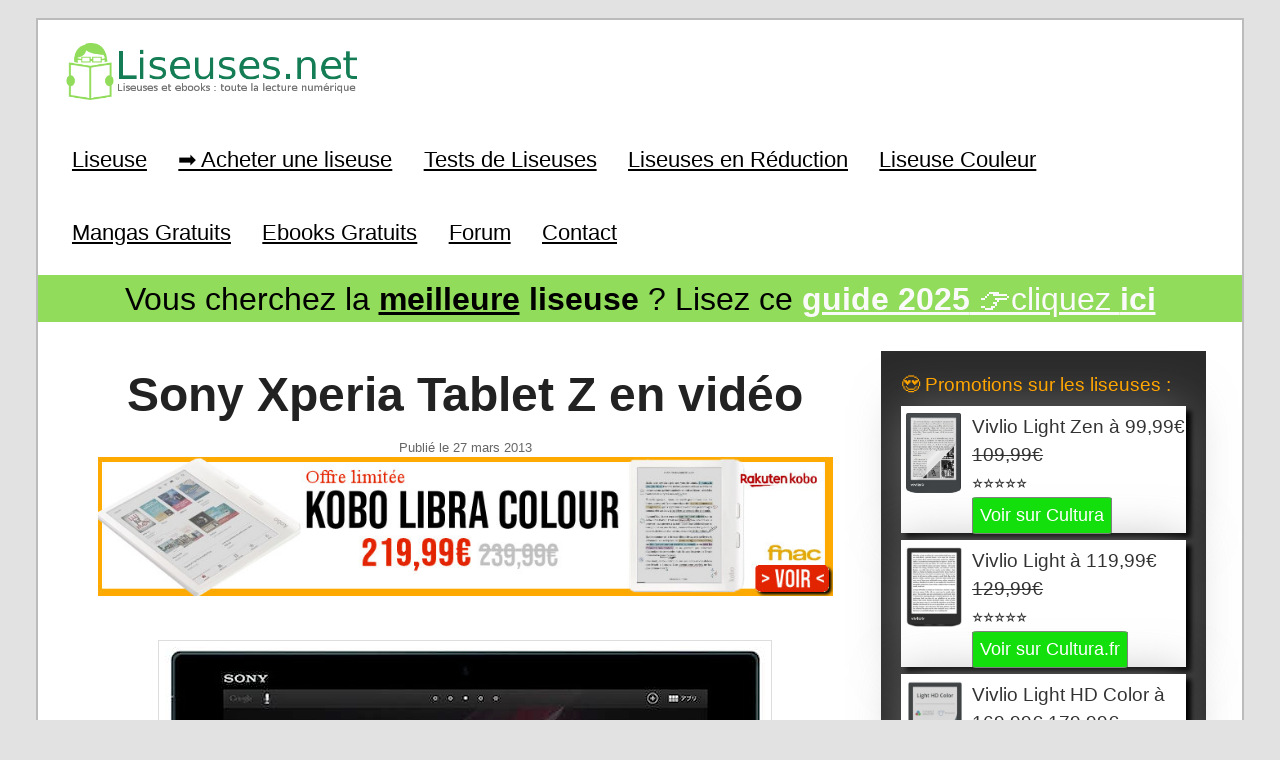

--- FILE ---
content_type: text/html; charset=UTF-8
request_url: https://www.liseuses.net/sony-xperia-tablet-z-en-video/
body_size: 19166
content:
<!DOCTYPE html>
<!--[if IE 6]>
<html id="ie6" dir="ltr" lang="fr-FR" prefix="og: https://ogp.me/ns# fb: http://ogp.me/ns/fb#">
<![endif]-->
<!--[if IE 7]>
<html id="ie7" dir="ltr" lang="fr-FR" prefix="og: https://ogp.me/ns# fb: http://ogp.me/ns/fb#">
<![endif]-->
<!--[if IE 8]>
<html id="ie8" dir="ltr" lang="fr-FR" prefix="og: https://ogp.me/ns# fb: http://ogp.me/ns/fb#">
<![endif]-->
<!--[if !(IE 6) | !(IE 7) | !(IE 8)  ]><!-->
<html dir="ltr" lang="fr-FR" prefix="og: https://ogp.me/ns# fb: http://ogp.me/ns/fb#">
<!--<![endif]-->
<head>
<meta charset="UTF-8" />
<meta name="viewport" content="width=device-width, initial-scale=1">
<meta name="verification" content="8df42fefad2f25dd0cd4abc099499f7f" />
<title>Sony Xperia Tablet Z en vidéoLiseuse Kindle, Kobo, Vivlio &amp; Pocketbook</title>

<link rel="profile" href="https://gmpg.org/xfn/11" />
<link rel="stylesheet" type="text/css" media="all" href="https://www.liseuses.net/wp-content/themes/montemplate/style.css" />
<link rel="pingback" href="https://www.liseuses.net/xmlrpc.php" />
<link rel="shortcut icon" href="https://www.liseuses.net/wp-content/themes/montemplate/images/favicon.ico" type="image/x-icon" />
<!--[if lt IE 9]>
<script src="https://www.liseuses.net/wp-content/themes/twentyeleven/js/html5.js" type="text/javascript"></script>
<![endif]-->

		<!-- All in One SEO 4.9.3 - aioseo.com -->
	<meta name="description" content="Découverte en vidéo de la nouvelle tablette étanche de Sony." />
	<meta name="robots" content="max-image-preview:large" />
	<meta name="author" content="Nicolas (actu liseuse, ebook, etc)"/>
	<link rel="canonical" href="https://www.liseuses.net/sony-xperia-tablet-z-en-video/" />
	<meta name="generator" content="All in One SEO (AIOSEO) 4.9.3" />
		<meta property="og:locale" content="fr_FR" />
		<meta property="og:site_name" content="Liseuse Kindle, Kobo, Vivlio &amp; Pocketbook | Liseuse et ebook" />
		<meta property="og:type" content="article" />
		<meta property="og:title" content="Sony Xperia Tablet Z en vidéo" />
		<meta property="og:description" content="Découverte en vidéo de la nouvelle tablette étanche de Sony." />
		<meta property="og:url" content="https://www.liseuses.net/sony-xperia-tablet-z-en-video/" />
		<meta property="article:published_time" content="2013-03-27T08:06:25+00:00" />
		<meta property="article:modified_time" content="2024-01-29T10:14:59+00:00" />
		<meta name="twitter:card" content="summary" />
		<meta name="twitter:title" content="Sony Xperia Tablet Z en vidéo" />
		<meta name="twitter:description" content="Découverte en vidéo de la nouvelle tablette étanche de Sony." />
		<script type="application/ld+json" class="aioseo-schema">
			{"@context":"https:\/\/schema.org","@graph":[{"@type":"Article","@id":"https:\/\/www.liseuses.net\/sony-xperia-tablet-z-en-video\/#article","name":"Sony Xperia Tablet Z en vid\u00e9o","headline":"Sony Xperia Tablet Z en vid\u00e9o","author":{"@id":"https:\/\/www.liseuses.net\/author\/admin\/#author"},"publisher":{"@id":"https:\/\/www.liseuses.net\/#organization"},"image":{"@type":"ImageObject","url":"https:\/\/www.liseuses.net\/wp-content\/uploads\/2013\/03\/Sony-Xperia-Tablet-Z.jpg","@id":"https:\/\/www.liseuses.net\/sony-xperia-tablet-z-en-video\/#articleImage","width":600,"height":392,"caption":"La tablette \u00e9tanche de Sony"},"datePublished":"2013-03-27T10:06:25+02:00","dateModified":"2024-01-29T12:14:59+02:00","inLanguage":"fr-FR","mainEntityOfPage":{"@id":"https:\/\/www.liseuses.net\/sony-xperia-tablet-z-en-video\/#webpage"},"isPartOf":{"@id":"https:\/\/www.liseuses.net\/sony-xperia-tablet-z-en-video\/#webpage"},"articleSection":"Liseuses et eReader, Sony, tablette, Vid\u00e9o"},{"@type":"BreadcrumbList","@id":"https:\/\/www.liseuses.net\/sony-xperia-tablet-z-en-video\/#breadcrumblist","itemListElement":[{"@type":"ListItem","@id":"https:\/\/www.liseuses.net#listItem","position":1,"name":"Accueil","item":"https:\/\/www.liseuses.net","nextItem":{"@type":"ListItem","@id":"https:\/\/www.liseuses.net\/category\/ereader\/#listItem","name":"Liseuses et eReader"}},{"@type":"ListItem","@id":"https:\/\/www.liseuses.net\/category\/ereader\/#listItem","position":2,"name":"Liseuses et eReader","item":"https:\/\/www.liseuses.net\/category\/ereader\/","nextItem":{"@type":"ListItem","@id":"https:\/\/www.liseuses.net\/sony-xperia-tablet-z-en-video\/#listItem","name":"Sony Xperia Tablet Z en vid\u00e9o"},"previousItem":{"@type":"ListItem","@id":"https:\/\/www.liseuses.net#listItem","name":"Accueil"}},{"@type":"ListItem","@id":"https:\/\/www.liseuses.net\/sony-xperia-tablet-z-en-video\/#listItem","position":3,"name":"Sony Xperia Tablet Z en vid\u00e9o","previousItem":{"@type":"ListItem","@id":"https:\/\/www.liseuses.net\/category\/ereader\/#listItem","name":"Liseuses et eReader"}}]},{"@type":"Organization","@id":"https:\/\/www.liseuses.net\/#organization","name":"Liseuse Kindle, Kobo, Vivlio & Pocketbook","description":"Liseuse et ebook","url":"https:\/\/www.liseuses.net\/"},{"@type":"Person","@id":"https:\/\/www.liseuses.net\/author\/admin\/#author","url":"https:\/\/www.liseuses.net\/author\/admin\/","name":"Nicolas (actu liseuse, ebook, etc)","image":{"@type":"ImageObject","@id":"https:\/\/www.liseuses.net\/sony-xperia-tablet-z-en-video\/#authorImage","url":"https:\/\/secure.gravatar.com\/avatar\/4c1108e0506e635d3641f75c3df03a7e36580c950808a245825eb3a427da0d16?s=96&d=mm&r=g","width":96,"height":96,"caption":"Nicolas (actu liseuse, ebook, etc)"}},{"@type":"WebPage","@id":"https:\/\/www.liseuses.net\/sony-xperia-tablet-z-en-video\/#webpage","url":"https:\/\/www.liseuses.net\/sony-xperia-tablet-z-en-video\/","name":"Sony Xperia Tablet Z en vid\u00e9o","description":"D\u00e9couverte en vid\u00e9o de la nouvelle tablette \u00e9tanche de Sony.","inLanguage":"fr-FR","isPartOf":{"@id":"https:\/\/www.liseuses.net\/#website"},"breadcrumb":{"@id":"https:\/\/www.liseuses.net\/sony-xperia-tablet-z-en-video\/#breadcrumblist"},"author":{"@id":"https:\/\/www.liseuses.net\/author\/admin\/#author"},"creator":{"@id":"https:\/\/www.liseuses.net\/author\/admin\/#author"},"datePublished":"2013-03-27T10:06:25+02:00","dateModified":"2024-01-29T12:14:59+02:00"},{"@type":"WebSite","@id":"https:\/\/www.liseuses.net\/#website","url":"https:\/\/www.liseuses.net\/","name":"Liseuse Kindle, Kobo, Bookeen & Vivlio","description":"Liseuse et ebook","inLanguage":"fr-FR","publisher":{"@id":"https:\/\/www.liseuses.net\/#organization"}}]}
		</script>
		<!-- All in One SEO -->

<link rel="alternate" type="application/rss+xml" title="Liseuse Kindle, Kobo, Vivlio &amp; Pocketbook &raquo; Flux" href="https://www.liseuses.net/feed/" />
<link rel="alternate" type="application/rss+xml" title="Liseuse Kindle, Kobo, Vivlio &amp; Pocketbook &raquo; Flux des commentaires" href="https://www.liseuses.net/comments/feed/" />
<link rel="alternate" type="application/rss+xml" title="Liseuse Kindle, Kobo, Vivlio &amp; Pocketbook &raquo; Sony Xperia Tablet Z en vidéo Flux des commentaires" href="https://www.liseuses.net/sony-xperia-tablet-z-en-video/feed/" />
<link rel="alternate" title="oEmbed (JSON)" type="application/json+oembed" href="https://www.liseuses.net/wp-json/oembed/1.0/embed?url=https%3A%2F%2Fwww.liseuses.net%2Fsony-xperia-tablet-z-en-video%2F" />
<link rel="alternate" title="oEmbed (XML)" type="text/xml+oembed" href="https://www.liseuses.net/wp-json/oembed/1.0/embed?url=https%3A%2F%2Fwww.liseuses.net%2Fsony-xperia-tablet-z-en-video%2F&#038;format=xml" />
<style id='wp-img-auto-sizes-contain-inline-css' type='text/css'>
img:is([sizes=auto i],[sizes^="auto," i]){contain-intrinsic-size:3000px 1500px}
/*# sourceURL=wp-img-auto-sizes-contain-inline-css */
</style>
<link rel='stylesheet' id='moztheme2011-css' href='https://www.liseuses.net/wp-content/plugins/twenty-eleven-theme-extensions/moztheme2011.css?ver=d2b9e3da318bc05c816a3b4ed137b13c' type='text/css' media='all' />
<style id='wp-emoji-styles-inline-css' type='text/css'>

	img.wp-smiley, img.emoji {
		display: inline !important;
		border: none !important;
		box-shadow: none !important;
		height: 1em !important;
		width: 1em !important;
		margin: 0 0.07em !important;
		vertical-align: -0.1em !important;
		background: none !important;
		padding: 0 !important;
	}
/*# sourceURL=wp-emoji-styles-inline-css */
</style>
<link rel='stylesheet' id='wp-block-library-css' href='https://www.liseuses.net/wp-includes/css/dist/block-library/style.min.css?ver=d2b9e3da318bc05c816a3b4ed137b13c' type='text/css' media='all' />
<style id='wp-block-latest-posts-inline-css' type='text/css'>
.wp-block-latest-posts{box-sizing:border-box}.wp-block-latest-posts.alignleft{margin-right:2em}.wp-block-latest-posts.alignright{margin-left:2em}.wp-block-latest-posts.wp-block-latest-posts__list{list-style:none}.wp-block-latest-posts.wp-block-latest-posts__list li{clear:both;overflow-wrap:break-word}.wp-block-latest-posts.is-grid{display:flex;flex-wrap:wrap}.wp-block-latest-posts.is-grid li{margin:0 1.25em 1.25em 0;width:100%}@media (min-width:600px){.wp-block-latest-posts.columns-2 li{width:calc(50% - .625em)}.wp-block-latest-posts.columns-2 li:nth-child(2n){margin-right:0}.wp-block-latest-posts.columns-3 li{width:calc(33.33333% - .83333em)}.wp-block-latest-posts.columns-3 li:nth-child(3n){margin-right:0}.wp-block-latest-posts.columns-4 li{width:calc(25% - .9375em)}.wp-block-latest-posts.columns-4 li:nth-child(4n){margin-right:0}.wp-block-latest-posts.columns-5 li{width:calc(20% - 1em)}.wp-block-latest-posts.columns-5 li:nth-child(5n){margin-right:0}.wp-block-latest-posts.columns-6 li{width:calc(16.66667% - 1.04167em)}.wp-block-latest-posts.columns-6 li:nth-child(6n){margin-right:0}}:root :where(.wp-block-latest-posts.is-grid){padding:0}:root :where(.wp-block-latest-posts.wp-block-latest-posts__list){padding-left:0}.wp-block-latest-posts__post-author,.wp-block-latest-posts__post-date{display:block;font-size:.8125em}.wp-block-latest-posts__post-excerpt,.wp-block-latest-posts__post-full-content{margin-bottom:1em;margin-top:.5em}.wp-block-latest-posts__featured-image a{display:inline-block}.wp-block-latest-posts__featured-image img{height:auto;max-width:100%;width:auto}.wp-block-latest-posts__featured-image.alignleft{float:left;margin-right:1em}.wp-block-latest-posts__featured-image.alignright{float:right;margin-left:1em}.wp-block-latest-posts__featured-image.aligncenter{margin-bottom:1em;text-align:center}
/*# sourceURL=https://www.liseuses.net/wp-includes/blocks/latest-posts/style.min.css */
</style>
<style id='wp-block-search-inline-css' type='text/css'>
.wp-block-search__button{margin-left:10px;word-break:normal}.wp-block-search__button.has-icon{line-height:0}.wp-block-search__button svg{height:1.25em;min-height:24px;min-width:24px;width:1.25em;fill:currentColor;vertical-align:text-bottom}:where(.wp-block-search__button){border:1px solid #ccc;padding:6px 10px}.wp-block-search__inside-wrapper{display:flex;flex:auto;flex-wrap:nowrap;max-width:100%}.wp-block-search__label{width:100%}.wp-block-search.wp-block-search__button-only .wp-block-search__button{box-sizing:border-box;display:flex;flex-shrink:0;justify-content:center;margin-left:0;max-width:100%}.wp-block-search.wp-block-search__button-only .wp-block-search__inside-wrapper{min-width:0!important;transition-property:width}.wp-block-search.wp-block-search__button-only .wp-block-search__input{flex-basis:100%;transition-duration:.3s}.wp-block-search.wp-block-search__button-only.wp-block-search__searchfield-hidden,.wp-block-search.wp-block-search__button-only.wp-block-search__searchfield-hidden .wp-block-search__inside-wrapper{overflow:hidden}.wp-block-search.wp-block-search__button-only.wp-block-search__searchfield-hidden .wp-block-search__input{border-left-width:0!important;border-right-width:0!important;flex-basis:0;flex-grow:0;margin:0;min-width:0!important;padding-left:0!important;padding-right:0!important;width:0!important}:where(.wp-block-search__input){appearance:none;border:1px solid #949494;flex-grow:1;font-family:inherit;font-size:inherit;font-style:inherit;font-weight:inherit;letter-spacing:inherit;line-height:inherit;margin-left:0;margin-right:0;min-width:3rem;padding:8px;text-decoration:unset!important;text-transform:inherit}:where(.wp-block-search__button-inside .wp-block-search__inside-wrapper){background-color:#fff;border:1px solid #949494;box-sizing:border-box;padding:4px}:where(.wp-block-search__button-inside .wp-block-search__inside-wrapper) .wp-block-search__input{border:none;border-radius:0;padding:0 4px}:where(.wp-block-search__button-inside .wp-block-search__inside-wrapper) .wp-block-search__input:focus{outline:none}:where(.wp-block-search__button-inside .wp-block-search__inside-wrapper) :where(.wp-block-search__button){padding:4px 8px}.wp-block-search.aligncenter .wp-block-search__inside-wrapper{margin:auto}.wp-block[data-align=right] .wp-block-search.wp-block-search__button-only .wp-block-search__inside-wrapper{float:right}
/*# sourceURL=https://www.liseuses.net/wp-includes/blocks/search/style.min.css */
</style>
<style id='wp-block-search-theme-inline-css' type='text/css'>
.wp-block-search .wp-block-search__label{font-weight:700}.wp-block-search__button{border:1px solid #ccc;padding:.375em .625em}
/*# sourceURL=https://www.liseuses.net/wp-includes/blocks/search/theme.min.css */
</style>
<style id='wp-block-paragraph-inline-css' type='text/css'>
.is-small-text{font-size:.875em}.is-regular-text{font-size:1em}.is-large-text{font-size:2.25em}.is-larger-text{font-size:3em}.has-drop-cap:not(:focus):first-letter{float:left;font-size:8.4em;font-style:normal;font-weight:100;line-height:.68;margin:.05em .1em 0 0;text-transform:uppercase}body.rtl .has-drop-cap:not(:focus):first-letter{float:none;margin-left:.1em}p.has-drop-cap.has-background{overflow:hidden}:root :where(p.has-background){padding:1.25em 2.375em}:where(p.has-text-color:not(.has-link-color)) a{color:inherit}p.has-text-align-left[style*="writing-mode:vertical-lr"],p.has-text-align-right[style*="writing-mode:vertical-rl"]{rotate:180deg}
/*# sourceURL=https://www.liseuses.net/wp-includes/blocks/paragraph/style.min.css */
</style>
<style id='global-styles-inline-css' type='text/css'>
:root{--wp--preset--aspect-ratio--square: 1;--wp--preset--aspect-ratio--4-3: 4/3;--wp--preset--aspect-ratio--3-4: 3/4;--wp--preset--aspect-ratio--3-2: 3/2;--wp--preset--aspect-ratio--2-3: 2/3;--wp--preset--aspect-ratio--16-9: 16/9;--wp--preset--aspect-ratio--9-16: 9/16;--wp--preset--color--black: #000;--wp--preset--color--cyan-bluish-gray: #abb8c3;--wp--preset--color--white: #fff;--wp--preset--color--pale-pink: #f78da7;--wp--preset--color--vivid-red: #cf2e2e;--wp--preset--color--luminous-vivid-orange: #ff6900;--wp--preset--color--luminous-vivid-amber: #fcb900;--wp--preset--color--light-green-cyan: #7bdcb5;--wp--preset--color--vivid-green-cyan: #00d084;--wp--preset--color--pale-cyan-blue: #8ed1fc;--wp--preset--color--vivid-cyan-blue: #0693e3;--wp--preset--color--vivid-purple: #9b51e0;--wp--preset--color--blue: #1982d1;--wp--preset--color--dark-gray: #373737;--wp--preset--color--medium-gray: #666;--wp--preset--color--light-gray: #e2e2e2;--wp--preset--gradient--vivid-cyan-blue-to-vivid-purple: linear-gradient(135deg,rgb(6,147,227) 0%,rgb(155,81,224) 100%);--wp--preset--gradient--light-green-cyan-to-vivid-green-cyan: linear-gradient(135deg,rgb(122,220,180) 0%,rgb(0,208,130) 100%);--wp--preset--gradient--luminous-vivid-amber-to-luminous-vivid-orange: linear-gradient(135deg,rgb(252,185,0) 0%,rgb(255,105,0) 100%);--wp--preset--gradient--luminous-vivid-orange-to-vivid-red: linear-gradient(135deg,rgb(255,105,0) 0%,rgb(207,46,46) 100%);--wp--preset--gradient--very-light-gray-to-cyan-bluish-gray: linear-gradient(135deg,rgb(238,238,238) 0%,rgb(169,184,195) 100%);--wp--preset--gradient--cool-to-warm-spectrum: linear-gradient(135deg,rgb(74,234,220) 0%,rgb(151,120,209) 20%,rgb(207,42,186) 40%,rgb(238,44,130) 60%,rgb(251,105,98) 80%,rgb(254,248,76) 100%);--wp--preset--gradient--blush-light-purple: linear-gradient(135deg,rgb(255,206,236) 0%,rgb(152,150,240) 100%);--wp--preset--gradient--blush-bordeaux: linear-gradient(135deg,rgb(254,205,165) 0%,rgb(254,45,45) 50%,rgb(107,0,62) 100%);--wp--preset--gradient--luminous-dusk: linear-gradient(135deg,rgb(255,203,112) 0%,rgb(199,81,192) 50%,rgb(65,88,208) 100%);--wp--preset--gradient--pale-ocean: linear-gradient(135deg,rgb(255,245,203) 0%,rgb(182,227,212) 50%,rgb(51,167,181) 100%);--wp--preset--gradient--electric-grass: linear-gradient(135deg,rgb(202,248,128) 0%,rgb(113,206,126) 100%);--wp--preset--gradient--midnight: linear-gradient(135deg,rgb(2,3,129) 0%,rgb(40,116,252) 100%);--wp--preset--font-size--small: 13px;--wp--preset--font-size--medium: 20px;--wp--preset--font-size--large: 36px;--wp--preset--font-size--x-large: 42px;--wp--preset--spacing--20: 0.44rem;--wp--preset--spacing--30: 0.67rem;--wp--preset--spacing--40: 1rem;--wp--preset--spacing--50: 1.5rem;--wp--preset--spacing--60: 2.25rem;--wp--preset--spacing--70: 3.38rem;--wp--preset--spacing--80: 5.06rem;--wp--preset--shadow--natural: 6px 6px 9px rgba(0, 0, 0, 0.2);--wp--preset--shadow--deep: 12px 12px 50px rgba(0, 0, 0, 0.4);--wp--preset--shadow--sharp: 6px 6px 0px rgba(0, 0, 0, 0.2);--wp--preset--shadow--outlined: 6px 6px 0px -3px rgb(255, 255, 255), 6px 6px rgb(0, 0, 0);--wp--preset--shadow--crisp: 6px 6px 0px rgb(0, 0, 0);}:where(.is-layout-flex){gap: 0.5em;}:where(.is-layout-grid){gap: 0.5em;}body .is-layout-flex{display: flex;}.is-layout-flex{flex-wrap: wrap;align-items: center;}.is-layout-flex > :is(*, div){margin: 0;}body .is-layout-grid{display: grid;}.is-layout-grid > :is(*, div){margin: 0;}:where(.wp-block-columns.is-layout-flex){gap: 2em;}:where(.wp-block-columns.is-layout-grid){gap: 2em;}:where(.wp-block-post-template.is-layout-flex){gap: 1.25em;}:where(.wp-block-post-template.is-layout-grid){gap: 1.25em;}.has-black-color{color: var(--wp--preset--color--black) !important;}.has-cyan-bluish-gray-color{color: var(--wp--preset--color--cyan-bluish-gray) !important;}.has-white-color{color: var(--wp--preset--color--white) !important;}.has-pale-pink-color{color: var(--wp--preset--color--pale-pink) !important;}.has-vivid-red-color{color: var(--wp--preset--color--vivid-red) !important;}.has-luminous-vivid-orange-color{color: var(--wp--preset--color--luminous-vivid-orange) !important;}.has-luminous-vivid-amber-color{color: var(--wp--preset--color--luminous-vivid-amber) !important;}.has-light-green-cyan-color{color: var(--wp--preset--color--light-green-cyan) !important;}.has-vivid-green-cyan-color{color: var(--wp--preset--color--vivid-green-cyan) !important;}.has-pale-cyan-blue-color{color: var(--wp--preset--color--pale-cyan-blue) !important;}.has-vivid-cyan-blue-color{color: var(--wp--preset--color--vivid-cyan-blue) !important;}.has-vivid-purple-color{color: var(--wp--preset--color--vivid-purple) !important;}.has-black-background-color{background-color: var(--wp--preset--color--black) !important;}.has-cyan-bluish-gray-background-color{background-color: var(--wp--preset--color--cyan-bluish-gray) !important;}.has-white-background-color{background-color: var(--wp--preset--color--white) !important;}.has-pale-pink-background-color{background-color: var(--wp--preset--color--pale-pink) !important;}.has-vivid-red-background-color{background-color: var(--wp--preset--color--vivid-red) !important;}.has-luminous-vivid-orange-background-color{background-color: var(--wp--preset--color--luminous-vivid-orange) !important;}.has-luminous-vivid-amber-background-color{background-color: var(--wp--preset--color--luminous-vivid-amber) !important;}.has-light-green-cyan-background-color{background-color: var(--wp--preset--color--light-green-cyan) !important;}.has-vivid-green-cyan-background-color{background-color: var(--wp--preset--color--vivid-green-cyan) !important;}.has-pale-cyan-blue-background-color{background-color: var(--wp--preset--color--pale-cyan-blue) !important;}.has-vivid-cyan-blue-background-color{background-color: var(--wp--preset--color--vivid-cyan-blue) !important;}.has-vivid-purple-background-color{background-color: var(--wp--preset--color--vivid-purple) !important;}.has-black-border-color{border-color: var(--wp--preset--color--black) !important;}.has-cyan-bluish-gray-border-color{border-color: var(--wp--preset--color--cyan-bluish-gray) !important;}.has-white-border-color{border-color: var(--wp--preset--color--white) !important;}.has-pale-pink-border-color{border-color: var(--wp--preset--color--pale-pink) !important;}.has-vivid-red-border-color{border-color: var(--wp--preset--color--vivid-red) !important;}.has-luminous-vivid-orange-border-color{border-color: var(--wp--preset--color--luminous-vivid-orange) !important;}.has-luminous-vivid-amber-border-color{border-color: var(--wp--preset--color--luminous-vivid-amber) !important;}.has-light-green-cyan-border-color{border-color: var(--wp--preset--color--light-green-cyan) !important;}.has-vivid-green-cyan-border-color{border-color: var(--wp--preset--color--vivid-green-cyan) !important;}.has-pale-cyan-blue-border-color{border-color: var(--wp--preset--color--pale-cyan-blue) !important;}.has-vivid-cyan-blue-border-color{border-color: var(--wp--preset--color--vivid-cyan-blue) !important;}.has-vivid-purple-border-color{border-color: var(--wp--preset--color--vivid-purple) !important;}.has-vivid-cyan-blue-to-vivid-purple-gradient-background{background: var(--wp--preset--gradient--vivid-cyan-blue-to-vivid-purple) !important;}.has-light-green-cyan-to-vivid-green-cyan-gradient-background{background: var(--wp--preset--gradient--light-green-cyan-to-vivid-green-cyan) !important;}.has-luminous-vivid-amber-to-luminous-vivid-orange-gradient-background{background: var(--wp--preset--gradient--luminous-vivid-amber-to-luminous-vivid-orange) !important;}.has-luminous-vivid-orange-to-vivid-red-gradient-background{background: var(--wp--preset--gradient--luminous-vivid-orange-to-vivid-red) !important;}.has-very-light-gray-to-cyan-bluish-gray-gradient-background{background: var(--wp--preset--gradient--very-light-gray-to-cyan-bluish-gray) !important;}.has-cool-to-warm-spectrum-gradient-background{background: var(--wp--preset--gradient--cool-to-warm-spectrum) !important;}.has-blush-light-purple-gradient-background{background: var(--wp--preset--gradient--blush-light-purple) !important;}.has-blush-bordeaux-gradient-background{background: var(--wp--preset--gradient--blush-bordeaux) !important;}.has-luminous-dusk-gradient-background{background: var(--wp--preset--gradient--luminous-dusk) !important;}.has-pale-ocean-gradient-background{background: var(--wp--preset--gradient--pale-ocean) !important;}.has-electric-grass-gradient-background{background: var(--wp--preset--gradient--electric-grass) !important;}.has-midnight-gradient-background{background: var(--wp--preset--gradient--midnight) !important;}.has-small-font-size{font-size: var(--wp--preset--font-size--small) !important;}.has-medium-font-size{font-size: var(--wp--preset--font-size--medium) !important;}.has-large-font-size{font-size: var(--wp--preset--font-size--large) !important;}.has-x-large-font-size{font-size: var(--wp--preset--font-size--x-large) !important;}
/*# sourceURL=global-styles-inline-css */
</style>

<style id='classic-theme-styles-inline-css' type='text/css'>
/*! This file is auto-generated */
.wp-block-button__link{color:#fff;background-color:#32373c;border-radius:9999px;box-shadow:none;text-decoration:none;padding:calc(.667em + 2px) calc(1.333em + 2px);font-size:1.125em}.wp-block-file__button{background:#32373c;color:#fff;text-decoration:none}
/*# sourceURL=/wp-includes/css/classic-themes.min.css */
</style>
<link rel='stylesheet' id='contact-form-7-css' href='https://www.liseuses.net/wp-content/plugins/contact-form-7/includes/css/styles.css?ver=6.1.4' type='text/css' media='all' />
<link rel='stylesheet' id='hamburger.css-css' href='https://www.liseuses.net/wp-content/plugins/wp-responsive-menu/assets/css/wpr-hamburger.css?ver=3.2.1' type='text/css' media='all' />
<link rel='stylesheet' id='wprmenu.css-css' href='https://www.liseuses.net/wp-content/plugins/wp-responsive-menu/assets/css/wprmenu.css?ver=3.2.1' type='text/css' media='all' />
<style id='wprmenu.css-inline-css' type='text/css'>
@media only screen and ( max-width: 768px ) {html body div.wprm-wrapper {overflow: scroll;}#wprmenu_bar {background-image: url();background-size: cover ;background-repeat: repeat;}#wprmenu_bar {background-color: #0c0000;}html body div#mg-wprm-wrap .wpr_submit .icon.icon-search {color: #ffffff;}#wprmenu_bar .menu_title,#wprmenu_bar .wprmenu_icon_menu,#wprmenu_bar .menu_title a {color: #ffffff;}#wprmenu_bar .menu_title a {font-size: 20px;font-weight: normal;}#mg-wprm-wrap li.menu-item a {font-size: 15px;text-transform: uppercase;font-weight: normal;}#mg-wprm-wrap li.menu-item-has-children ul.sub-menu a {font-size: 15px;text-transform: uppercase;font-weight: normal;}#mg-wprm-wrap li.current-menu-item > a {background: #0c0000;}#mg-wprm-wrap li.current-menu-item > a,#mg-wprm-wrap li.current-menu-item span.wprmenu_icon{color: #ffffff !important;}#mg-wprm-wrap {background-color: #0c0202;}.cbp-spmenu-push-toright,.cbp-spmenu-push-toright .mm-slideout {left: 80% ;}.cbp-spmenu-push-toleft {left: -80% ;}#mg-wprm-wrap.cbp-spmenu-right,#mg-wprm-wrap.cbp-spmenu-left,#mg-wprm-wrap.cbp-spmenu-right.custom,#mg-wprm-wrap.cbp-spmenu-left.custom,.cbp-spmenu-vertical {width: 80%;max-width: 400px;}#mg-wprm-wrap ul#wprmenu_menu_ul li.menu-item a,div#mg-wprm-wrap ul li span.wprmenu_icon {color: #ffffff;}#mg-wprm-wrap ul#wprmenu_menu_ul li.menu-item:valid ~ a{color: #ffffff;}#mg-wprm-wrap ul#wprmenu_menu_ul li.menu-item a:hover {background: #20772d;color: #ffffff !important;}div#mg-wprm-wrap ul>li:hover>span.wprmenu_icon {color: #ffffff !important;}.wprmenu_bar .hamburger-inner,.wprmenu_bar .hamburger-inner::before,.wprmenu_bar .hamburger-inner::after {background: #ffffff;}.wprmenu_bar .hamburger:hover .hamburger-inner,.wprmenu_bar .hamburger:hover .hamburger-inner::before,.wprmenu_bar .hamburger:hover .hamburger-inner::after {background: #ffffff;}div.wprmenu_bar div.hamburger{padding-right: 6px !important;}#wprmenu_menu.left {width:80%;left: -80%;right: auto;}#wprmenu_menu.right {width:80%;right: -80%;left: auto;}html body div#wprmenu_bar {height : 42px;}#mg-wprm-wrap.cbp-spmenu-left,#mg-wprm-wrap.cbp-spmenu-right,#mg-widgetmenu-wrap.cbp-spmenu-widget-left,#mg-widgetmenu-wrap.cbp-spmenu-widget-right {top: 42px !important;}.wprmenu_bar .hamburger {float: left;}.wprmenu_bar #custom_menu_icon.hamburger {top: px;left: px;float: left !important;background-color: #cccccc;}.menu-accueil-container{ display: none !important; }.wpr_custom_menu #custom_menu_icon {display: block;}html { padding-top: 42px !important; }#wprmenu_bar,#mg-wprm-wrap { display: block; }div#wpadminbar { position: fixed; }}
/*# sourceURL=wprmenu.css-inline-css */
</style>
<link rel='stylesheet' id='wpr_icons-css' href='https://www.liseuses.net/wp-content/plugins/wp-responsive-menu/inc/assets/icons/wpr-icons.css?ver=3.2.1' type='text/css' media='all' />
<link rel='stylesheet' id='ez-toc-css' href='https://www.liseuses.net/wp-content/plugins/easy-table-of-contents/assets/css/screen.min.css?ver=2.0.80' type='text/css' media='all' />
<style id='ez-toc-inline-css' type='text/css'>
div#ez-toc-container .ez-toc-title {font-size: 120%;}div#ez-toc-container .ez-toc-title {font-weight: 500;}div#ez-toc-container ul li , div#ez-toc-container ul li a {font-size: 95%;}div#ez-toc-container ul li , div#ez-toc-container ul li a {font-weight: 500;}div#ez-toc-container nav ul ul li {font-size: 90%;}.ez-toc-box-title {font-weight: bold; margin-bottom: 10px; text-align: center; text-transform: uppercase; letter-spacing: 1px; color: #666; padding-bottom: 5px;position:absolute;top:-4%;left:5%;background-color: inherit;transition: top 0.3s ease;}.ez-toc-box-title.toc-closed {top:-25%;}
.ez-toc-container-direction {direction: ltr;}.ez-toc-counter ul{counter-reset: item ;}.ez-toc-counter nav ul li a::before {content: counters(item, '.', decimal) '. ';display: inline-block;counter-increment: item;flex-grow: 0;flex-shrink: 0;margin-right: .2em; float: left; }.ez-toc-widget-direction {direction: ltr;}.ez-toc-widget-container ul{counter-reset: item ;}.ez-toc-widget-container nav ul li a::before {content: counters(item, '.', decimal) '. ';display: inline-block;counter-increment: item;flex-grow: 0;flex-shrink: 0;margin-right: .2em; float: left; }
/*# sourceURL=ez-toc-inline-css */
</style>
<link rel='stylesheet' id='twentyeleven-block-style-css' href='https://www.liseuses.net/wp-content/themes/twentyeleven/blocks.css?ver=20240703' type='text/css' media='all' />
<link rel='stylesheet' id='tablepress-default-css' href='https://www.liseuses.net/wp-content/plugins/tablepress/css/build/default.css?ver=3.2.6' type='text/css' media='all' />
<script type="text/javascript" src="https://www.liseuses.net/wp-includes/js/jquery/jquery.min.js?ver=3.7.1" id="jquery-core-js"></script>
<script type="text/javascript" src="https://www.liseuses.net/wp-includes/js/jquery/jquery-migrate.min.js?ver=3.4.1" id="jquery-migrate-js"></script>
<script type="text/javascript" src="https://www.liseuses.net/wp-content/plugins/wp-responsive-menu/assets/js/modernizr.custom.js?ver=3.2.1" id="modernizr-js"></script>
<script type="text/javascript" src="https://www.liseuses.net/wp-content/plugins/wp-responsive-menu/assets/js/touchSwipe.js?ver=3.2.1" id="touchSwipe-js"></script>
<script type="text/javascript" id="wprmenu.js-js-extra">
/* <![CDATA[ */
var wprmenu = {"zooming":"","from_width":"768","push_width":"400","menu_width":"80","parent_click":"","swipe":"","enable_overlay":"","wprmenuDemoId":""};
//# sourceURL=wprmenu.js-js-extra
/* ]]> */
</script>
<script type="text/javascript" src="https://www.liseuses.net/wp-content/plugins/wp-responsive-menu/assets/js/wprmenu.js?ver=3.2.1" id="wprmenu.js-js"></script>
<link rel="https://api.w.org/" href="https://www.liseuses.net/wp-json/" /><link rel="alternate" title="JSON" type="application/json" href="https://www.liseuses.net/wp-json/wp/v2/posts/1686" />	<style>
		/* Link color */
		a,
		#site-title a:focus,
		#site-title a:hover,
		#site-title a:active,
		.entry-title a:hover,
		.entry-title a:focus,
		.entry-title a:active,
		.widget_twentyeleven_ephemera .comments-link a:hover,
		section.recent-posts .other-recent-posts a[rel="bookmark"]:hover,
		section.recent-posts .other-recent-posts .comments-link a:hover,
		.format-image footer.entry-meta a:hover,
		#site-generator a:hover {
			color: #147d55;
		}
		section.recent-posts .other-recent-posts .comments-link a:hover {
			border-color: #147d55;
		}
		article.feature-image.small .entry-summary p a:hover,
		.entry-header .comments-link a:hover,
		.entry-header .comments-link a:focus,
		.entry-header .comments-link a:active,
		.feature-slider a.active {
			background-color: #147d55;
		}
	</style>
			<style type="text/css" id="twentyeleven-header-css">
				#site-title,
		#site-description {
			position: absolute;
			clip-path: inset(50%);
		}
				</style>
		
<!-- START - Open Graph and Twitter Card Tags 3.3.7 -->
 <!-- Facebook Open Graph -->
  <meta property="og:locale" content="fr_FR"/>
  <meta property="og:site_name" content="Liseuse Kindle, Kobo, Vivlio &amp; Pocketbook"/>
  <meta property="og:title" content="Sony Xperia Tablet Z en vidéo"/>
  <meta property="og:url" content="https://www.liseuses.net/sony-xperia-tablet-z-en-video/"/>
  <meta property="og:type" content="article"/>
  <meta property="og:description" content="Mes confrères de IDBoox ont pu tester la nouvelle tablette de Sony au salon du livre de Paris. Voici un petit résumé de leurs impressions.

Le design de la machine est droit et anguleux pour un poids de 465 grammes. D&#039;une finesse de 6,9 mm c&#039;est sans doute une des tablettes de 10,1 pouces (1920 x 12"/>
  <meta property="article:published_time" content="2013-03-27T10:06:25+02:00"/>
  <meta property="article:modified_time" content="2024-01-29T12:14:59+02:00" />
  <meta property="og:updated_time" content="2024-01-29T12:14:59+02:00" />
  <meta property="article:section" content="Liseuses et eReader"/>
 <!-- Google+ / Schema.org -->
  <meta itemprop="name" content="Sony Xperia Tablet Z en vidéo"/>
  <meta itemprop="headline" content="Sony Xperia Tablet Z en vidéo"/>
  <meta itemprop="description" content="Mes confrères de IDBoox ont pu tester la nouvelle tablette de Sony au salon du livre de Paris. Voici un petit résumé de leurs impressions.

Le design de la machine est droit et anguleux pour un poids de 465 grammes. D&#039;une finesse de 6,9 mm c&#039;est sans doute une des tablettes de 10,1 pouces (1920 x 12"/>
  <meta itemprop="datePublished" content="2013-03-27"/>
  <meta itemprop="dateModified" content="2024-01-29T12:14:59+02:00" />
  <meta itemprop="author" content="Nicolas (actu liseuse, ebook, etc)"/>
  <!--<meta itemprop="publisher" content="Liseuse Kindle, Kobo, Vivlio &amp; Pocketbook"/>--> <!-- To solve: The attribute publisher.itemtype has an invalid value -->
 <!-- Twitter Cards -->
  <meta name="twitter:title" content="Sony Xperia Tablet Z en vidéo"/>
  <meta name="twitter:url" content="https://www.liseuses.net/sony-xperia-tablet-z-en-video/"/>
  <meta name="twitter:description" content="Mes confrères de IDBoox ont pu tester la nouvelle tablette de Sony au salon du livre de Paris. Voici un petit résumé de leurs impressions.

Le design de la machine est droit et anguleux pour un poids de 465 grammes. D&#039;une finesse de 6,9 mm c&#039;est sans doute une des tablettes de 10,1 pouces (1920 x 12"/>
  <meta name="twitter:card" content="summary_large_image"/>
 <!-- SEO -->
 <!-- Misc. tags -->
 <!-- is_singular -->
<!-- END - Open Graph and Twitter Card Tags 3.3.7 -->
	

<!-- pub adsense -->
<script async src="https://pagead2.googlesyndication.com/pagead/js/adsbygoogle.js?client=ca-pub-8870323987652771"
     crossorigin="anonymous"></script>
<link rel="stylesheet" type="text/css" href="https://www.liseuses.net/wp-content/themes/montemplate/basictable.css" />
<script type="text/javascript" src="https://www.liseuses.net/wp-content/themes/montemplate/basictable.js"></script>
</head>

<body data-rsssl=1 class="wp-singular post-template-default single single-post postid-1686 single-format-standard custom-background wp-embed-responsive wp-theme-twentyeleven wp-child-theme-montemplate two-column right-sidebar moz-sidebar-adjust moz-nav-adjust moz-widget-list-adjust">
<div id="page" class="hfeed">
	<header id="branding" role="banner">
			<hgroup>
			    
			                        
				    <div id="site-title"><span><a href="https://www.liseuses.net/" title="Liseuse Kindle, Kobo, Vivlio &amp; Pocketbook" rel="home">Liseuse Kindle, Kobo, Vivlio &amp; Pocketbook</a></span></div>
				    <div id="site-description">Liseuse et ebook</div>
				    
                			</hgroup>


            <div id="titreSite">
                <img src="https://www.liseuses.net/divers/logo-liseuses.png" alt="liseuse ebook logo liseuses.net" />
            </div>

			
							<div class="only-search">
								</div>
			
			<nav id="access" role="navigation">
				<!-- h3 class="assistive-text">Menu principal</h3 -->
								<div class="skip-link"><a class="assistive-text" href="#content" title="Aller au contenu principal">Aller au contenu principal</a></div>
				<div class="skip-link"><a class="assistive-text" href="#secondary" title="Aller au contenu secondaire">Aller au contenu secondaire</a></div>
								<div class="menu-accueil-container"><ul id="menu-accueil" class="menu"><li id="menu-item-11" class="menu-item menu-item-type-custom menu-item-object-custom menu-item-home menu-item-has-children menu-item-11"><a href="https://www.liseuses.net" title="Liseuse électronique">Liseuse</a>
<ul class="sub-menu">
	<li id="menu-item-8226" class="menu-item menu-item-type-custom menu-item-object-custom menu-item-8226"><a href="https://www.liseuses.net/le-point-sur-les-liseuses-kindle/">Liseuse Kindle</a></li>
	<li id="menu-item-8227" class="menu-item menu-item-type-custom menu-item-object-custom menu-item-8227"><a href="https://www.liseuses.net/le-point-sur-les-liseuses-kobo/">Liseuse Kobo</a></li>
	<li id="menu-item-8229" class="menu-item menu-item-type-custom menu-item-object-custom menu-item-8229"><a href="https://www.liseuses.net/liseuse-vivlio-comparaison/">Liseuse Vivlio</a></li>
</ul>
</li>
<li id="menu-item-2694" class="menu-item menu-item-type-post_type menu-item-object-page menu-item-2694"><a href="https://www.liseuses.net/acheter-liseuse-guide/" title="Les meilleures liseuses du moment">➡️ Acheter une liseuse</a></li>
<li id="menu-item-6097" class="menu-item menu-item-type-post_type menu-item-object-page menu-item-6097"><a href="https://www.liseuses.net/tests-des-liseuses/">Tests de Liseuses</a></li>
<li id="menu-item-10820" class="menu-item menu-item-type-post_type menu-item-object-post menu-item-10820"><a href="https://www.liseuses.net/reduction-promo-liseuse/">Liseuses en Réduction</a></li>
<li id="menu-item-8912" class="menu-item menu-item-type-custom menu-item-object-custom menu-item-8912"><a href="https://www.liseuses.net/tag/couleur/">Liseuse Couleur</a></li>
<li id="menu-item-10030" class="menu-item menu-item-type-post_type menu-item-object-post menu-item-10030"><a href="https://www.liseuses.net/telecharger-des-mangas-gratuits/">Mangas Gratuits</a></li>
<li id="menu-item-10024" class="menu-item menu-item-type-post_type menu-item-object-post menu-item-10024"><a href="https://www.liseuses.net/sites-telecharger-ebooks-bd-livres-audios-gratuits/">Ebooks Gratuits</a></li>
<li id="menu-item-2191" class="menu-item menu-item-type-custom menu-item-object-custom menu-item-2191"><a href="https://forum.liseuses.net/">Forum</a></li>
<li id="menu-item-10393" class="menu-item menu-item-type-custom menu-item-object-custom menu-item-10393"><a href="https://www.liseuses.net/a-propos/">Contact</a></li>
</ul></div>			</nav><!-- #access -->
	</header><!-- #branding -->

	<div id="alwaysvisible">
	    <div id="guideachat">
			Vous cherchez la <b><u>meilleure</u> liseuse</b> ? Lisez ce <a href="https://www.liseuses.net/acheter-liseuse-guide/"><b>guide 2025</b> 👉cliquez <b>ici</b></a>
		</div>
		<!--div class="liseusesAchat"><b>Liseuses les mieux notées</b> ⭐⭐⭐⭐⭐ : 
			<a href="https://www.liseuses.net/liens/fnac.php?lien=koboclara2e" class="lien">Kobo Clara 2E</a> (<a href="https://www.liseuses.net/kobo-clara-2e/">Test</a>)
			<a href="https://www.liseuses.net/liens/fnac.php?lien=kobolibra2" class="lien">Kobo Libra 2</a> (<a href="https://www.liseuses.net/kobo-libra-2/">Test</a>) • 
			<a href="https://www.liseuses.net/liens/amazon.php?lien=paperwhite" class="lien">Kindle Paperwhite</a> (<a href="https://www.liseuses.net/test-kindle-paperwhite-2021/">Test</a>) • 
			
		</div-->
	</div>

	<div id="main">

		<div id="primary">
			<div id="content" role="main">

					
					
<article id="post-1686" class="post-1686 post type-post status-publish format-standard hentry category-ereader tag-sony tag-tablette tag-video">
    <header class="entry-header">
        <h1 class="entry-title">Sony Xperia Tablet Z en vidéo</h1>

                    <div class="entry-meta ladate">
                <span class="sep">Publié le </span><time class="entry-date" datetime="2013-03-27T10:06:25+02:00">27 mars 2013</time>                
            </div><!-- .entry-meta -->
            </header><!-- .entry-header -->

<!-- insérer pub ici sous le titre article -->
<!--div class="pubcultura">
<a href="https://www.liseuses.net/liens/link.php?boutique=amazon&nom=meilleureventelivre"><img src="https://www.liseuses.net/wp-content/uploads/2025/10/meilleure-vente-semaine-livre-france-asterix.jpg" alt="meilleure vente de livres cette semaine en France"/></a>
</div-->
<div class="pubcultura">
<a href="https://www.liseuses.net/liens/link.php?boutique=fnac&nom=kobolibracolour" rel="nofollow"><img src="https://www.liseuses.net/wp-content/uploads/2026/01/promo-kobo-libra-couleur-2026.jpg" alt="kobo libra colour janvier 2026"/></a>
</div>


    <div class="entry-content">
        <p><a href="https://www.liseuses.net/wp-content/uploads/2013/03/Sony-Xperia-Tablet-Z.jpg"><img fetchpriority="high" decoding="async" class="aligncenter size-full wp-image-1687" src="https://www.liseuses.net/wp-content/uploads/2013/03/Sony-Xperia-Tablet-Z.jpg" alt="La tablette étanche de Sony" width="600" height="392" srcset="https://www.liseuses.net/wp-content/uploads/2013/03/Sony-Xperia-Tablet-Z.jpg 600w, https://www.liseuses.net/wp-content/uploads/2013/03/Sony-Xperia-Tablet-Z-300x196.jpg 300w, https://www.liseuses.net/wp-content/uploads/2013/03/Sony-Xperia-Tablet-Z-459x300.jpg 459w" sizes="(max-width: 600px) 100vw, 600px" /></a>Mes confrères de IDBoox ont pu tester la nouvelle tablette de Sony au salon du livre de Paris. Voici un petit résumé de leurs impressions.<span id="more-1686"></span></p>
<p>Le design de la machine est droit et anguleux pour un poids de 465 grammes. D&rsquo;une finesse de 6,9 mm c&rsquo;est sans doute une des tablettes de 10,1 pouces (1920 x 1200 pixels de résolution) les plus <strong>facile à prendre en main</strong>.</p>
<p>Les caractéristiques techniques :</p>
<ul>
<li>écran Bravia Mobile Engine 2 de 10,1 pouces avec une résolution de 1920 x 1200 pixels,</li>
<li>processeur Qualcomm Snapdragon S4 Pro quad core à 1,5GHz,</li>
<li>2 Go de RAM,</li>
<li>16 ou 32 Go de stockage interne,</li>
<li>port micro SD pour étendre la mémoire,</li>
<li>caméra arrière de 9 Méga Pixels et avant de 2 Mega Pixels,</li>
<li>4 haut-parleurs pour un bon son,</li>
<li>système Android Jelly Bean 4.1</li>
</ul>
<p><strong>La machine serait aussi étanche</strong> (personnellement, je ne prendrais pas le risque de tester !) et pourrait être disponible à la mi-avril pour un tarif de 499 euros pour la version 16 Go Wifi, 549 euros pour la version 32 Go et, enfin, il faudra débourser 629 euros pour obtenir la version 3G / 4G avec 16 Go de stockage internet.</p>
<p>[youtube_sc url= »9nte1DjDDkk »]</p>

            </div><!-- .entry-content -->

    <div class="pubcultura">
<a href="https://www.liseuses.net/liens/link.php?boutique=amazon&nom=meilleureventelivre" rel="nofollow"><img src="https://www.liseuses.net/wp-content/uploads/2025/08/meilleure-vente-semaine-livre-france-082025.jpg" alt="meilleure vente de livres cette semaine en France"/></a>
</div>

<div id="insertinfo">
	<p>
	<em>
		Cet article peut contenir des liens affiliés vers les sites partenaires du site (Amazon, Fnac, Cultura, Boulanger, etc.) qui permettent aux auteurs du site de toucher une petite commission sur les ventes de ces sites sans coût supplémentaire pour vous. 
	</em>
	</p>
	Partager cette information sur les réseaux sociaux : 
	<!-- social media -->
<div id="fb-root"></div>
<script async defer crossorigin="anonymous" src="https://connect.facebook.net/fr_FR/sdk.js#xfbml=1&version=v17.0&appId=119101101554913&autoLogAppEvents=1" nonce="w0KnRQYM"></script>
<div class="fb-share-button" data-href="https://www.liseuses.net/sony-xperia-tablet-z-en-video" data-layout="button_count" data-size="large"><a target="_blank" href="https://www.facebook.com/sharer/sharer.php?u=https%3A%2F%2Fdevelopers.facebook.com%2Fdocs%2Fplugins%2F&amp;src=sdkpreparse" class="fb-xfbml-parse-ignore">Partager</a></div>

<a href="https://twitter.com/share?ref_src=twsrc%5Etfw" class="twitter-share-button" data-show-count="false">Tweet</a><script async src="https://platform.twitter.com/widgets.js" charset="utf-8"></script>

</div>
<div class="infosite">
<div class='img-apropos'><img src='https://www.liseuses.net/wp-content/uploads/2025/10/nicolas-liseuses-net-auteur.jpg' alt="auteur du site liseuses.net" width="300"></div>
<p>ℹ️ Contenu rédigé par Nicolas. Le site Liseuses.net existe depuis 2012 pour vous aider à naviguer dans le monde des liseuses (Kindle, Kobo, Bookeen, Vivlio, etc) et faire la promotion de la lecture (numérique ou non). Vous pouvez en savoir plus en lisant notre page <a href="https://www.liseuses.net/a-propos/"><i>a propos</i></a>.</p>
</div>

<p class="promoForum" id="ajoutetextesousarticle"></p>

<script type="text/javascript">

texte1 = "<a href='https://www.liseuses.net/newsletter/'>Inscrivez-vous à la newsletter</a> pour recevoir <b>gratuitement</b> un mode d'emploi en français pour le logiciel de gestion de livres <b>Calibre</b>. <a href='https://www.liseuses.net/newsletter/'>Cliquez ici</a>";

texte2 = "Vous cherchez une <b>liseuse pas chère</b> ? Visitez très vite <a href='https://www.liseuses.net/bons-plans-et-reductions-sur-la-lecture-numerique/'>la page des bons plans</a> et inscrivez vous à <a href='https://www.liseuses.net/newsletter/'>la newsletter gratuite</a> pour recevoir toutes les promotions rapidement par email ! <a href='https://www.liseuses.net/bons-plans-et-reductions-sur-la-lecture-numerique/'>Cliquez ici</a>";

texte3 = "Ne ratez pas <b>les meilleures liseuses</b> du moment avec <a href='https://www.liseuses.net/acheter-liseuse-guide/'>notre guide d'achat</a>. <a href='https://www.liseuses.net/acheter-liseuse-guide/'>Cliquez ici</a>";

var valeur = Math.floor(Math.random() * 3) + 1 ;

if (valeur == 1) { jQuery("#ajoutetextesousarticle").append(texte1); }
if (valeur == 2) { jQuery("#ajoutetextesousarticle").append(texte2); }
if (valeur == 3) { jQuery("#ajoutetextesousarticle").append(texte3); }

</script>

<!--div class="pubcultura">
<a href="https://www.cultura.com/les-promotions/promotions-ebook/offre-liseuse-vivlio.html?utm_medium=affiliation&utm_source=Liseuses.net&utm_campaign=Affinitaire&ae=52-582"><img src="https://lb.affilae.com/imp/55c86be6665e8865638b469f/58346a8b665e88c3358c0052/6735bd9e384e7f0ac0f23c1c/https://static.affilae.com/uploads/programs/55c86be6665e8865638b469f/elements/6735bd9e384e7f0ac0f23c1a.jpg" /></a>
</div-->    
    <footer class="entry-meta">
        Ce contenu a été publié dans <a href="https://www.liseuses.net/category/ereader/" rel="category tag">Liseuses et eReader</a> par <a href="https://www.liseuses.net/author/admin/">Nicolas (actu liseuse, ebook, etc)</a>, et marqué avec <a href="https://www.liseuses.net/tag/sony/" rel="tag">Sony</a>, <a href="https://www.liseuses.net/tag/tablette/" rel="tag">tablette</a>, <a href="https://www.liseuses.net/tag/video/" rel="tag">Vidéo</a>. Mettez-le en favori avec son <a href="https://www.liseuses.net/sony-xperia-tablet-z-en-video/" title="Permalien vers Sony Xperia Tablet Z en vidéo" rel="bookmark">permalien</a>.        
                    
    </footer><!-- .entry-meta -->
</article>

<!-- #post-1686 -->
                            
						<div id="comments">
    
	
	
	

		<div id="respond" class="comment-respond">
		<h3 id="reply-title" class="comment-reply-title">Laisser un commentaire <small><a rel="nofollow" id="cancel-comment-reply-link" href="/sony-xperia-tablet-z-en-video/#respond" style="display:none;">Annuler la réponse</a></small></h3><form action="https://www.liseuses.net/wp-comments-post.php" method="post" id="commentform" class="comment-form"><p class="comment-notes"><span id="email-notes">Votre adresse e-mail ne sera pas publiée.</span> <span class="required-field-message">Les champs obligatoires sont indiqués avec <span class="required">*</span></span></p><p class="comment-form-comment"><label for="comment">Commentaire <span class="required">*</span></label> <textarea id="comment" name="comment" cols="45" rows="8" maxlength="65525" required="required"></textarea></p><p class="comment-form-author"><label for="author">Nom <span class="required">*</span></label> <input id="author" name="author" type="text" value="" size="30" maxlength="245" autocomplete="name" required="required" /></p>
<p class="comment-form-email"><label for="email">E-mail <span class="required">*</span></label> <input id="email" name="email" type="text" value="" size="30" maxlength="100" aria-describedby="email-notes" autocomplete="email" required="required" /></p>
<p class="comment-form-url"><label for="url">Site web</label> <input id="url" name="url" type="text" value="" size="30" maxlength="200" autocomplete="url" /></p>
<p class="comment-form-cookies-consent"><input id="wp-comment-cookies-consent" name="wp-comment-cookies-consent" type="checkbox" value="yes" /> <label for="wp-comment-cookies-consent">Enregistrer mon nom, mon e-mail et mon site dans le navigateur pour mon prochain commentaire.</label></p>
<p class="form-submit"><input name="submit" type="submit" id="submit" class="submit" value="Laisser un commentaire" /> <input type='hidden' name='comment_post_ID' value='1686' id='comment_post_ID' />
<input type='hidden' name='comment_parent' id='comment_parent' value='0' />
</p><p style="display: none;"><input type="hidden" id="akismet_comment_nonce" name="akismet_comment_nonce" value="824e72de33" /></p><p style="display: none !important;" class="akismet-fields-container" data-prefix="ak_"><label>&#916;<textarea name="ak_hp_textarea" cols="45" rows="8" maxlength="100"></textarea></label><input type="hidden" id="ak_js_1" name="ak_js" value="67"/><script>document.getElementById( "ak_js_1" ).setAttribute( "value", ( new Date() ).getTime() );</script></p></form>	</div><!-- #respond -->
	<p class="akismet_comment_form_privacy_notice">Ce site utilise Akismet pour réduire les indésirables. <a href="https://akismet.com/privacy/" target="_blank" rel="nofollow noopener">En savoir plus sur la façon dont les données de vos commentaires sont traitées</a>.</p>
</div><!-- #comments -->


					<nav id="nav-single">
						<h3 class="assistive-text">Navigation des articles</h3>
						<span class="nav-previous"><a href="https://www.liseuses.net/en-vrac-mise-a-jour-kobo-arc-et-application-windows-8-txtr/" rel="prev"><span class="meta-nav">&larr;</span> Précédent</a></span>
						<span class="nav-next"><a href="https://www.liseuses.net/sony-pas-de-liseuse-avec-eclairage-dans-lecran/" rel="next">Suivant <span class="meta-nav">&rarr;</span></a></span>
					</nav><!-- #nav-single -->


				
			</div><!-- #content -->
		</div><!-- #primary -->

<div id="secondary" class="widget-area" role="complementary">

<aside id="alwaysVisiblePrix" class="widget important">

<!-- insérer pub ici sous le titre article -->
<style>
	a span.promoC {
		color:orange;
		text-decoration:underline;
		font-weight:bold;
	}
	h2.promoC { color : orange; font-size:120%;}
</style>
<div>

<h2 class="promoC">😍 Promotions sur les liseuses :</h2>

<div class='promotionSide'>
	<div class='illustrationPub'>
		<img src='https://www.liseuses.net/wp-content/uploads/2025/06/vivlio-light-zen-petit.jpg' alt='Vivlio Light Zen Liseuse'>
	</div>
	<div class='contenuPub'>
	Vivlio Light Zen à <span class="promoC">99,99€</span> <s>109,99€</s><br>⭐⭐⭐⭐⭐<br>
	<a href="https://www.liseuses.net/liens/link.php?boutique=cultura&nom=vivliolightzen" class="bouton-lien">Voir sur Cultura</a>
	</div>
</div>

<div class='promotionSide'>
	<div class='illustrationPub'>
		<img src='https://www.liseuses.net/wp-content/uploads/2023/09/Vivlio-light-petite-liseuse.jpg' alt='Vivlio Light'>
	</div>
	<div class='contenuPub'>
	Vivlio Light à <span class="promoC">119,99€</span> <s>129,99€</s><br>⭐⭐⭐⭐⭐<br>
	<a href="https://www.liseuses.net/liens/link.php?boutique=cultura&nom=vivliolight" class="bouton-lien">Voir sur Cultura.fr</a>
	</div>
</div>

<div class='promotionSide'>
	<div class='illustrationPub'>
		<img src='https://www.liseuses.net/wp-content/uploads/2024/08/vivlio-light-hd-color-liseuse-petit-1.jpg' alt='Vivlio light hd color'>
	</div>
	<div class='contenuPub'>
	Vivlio Light HD Color à <span class="promoC">169,99€</span> <s>179,99€</s><br>⭐⭐⭐⭐⭐<br>
	<a href="https://www.liseuses.net/liens/link.php?boutique=cultura&nom=vivliolighthdcolor" class="bouton-lien">Voir sur Cultura.fr</a>
	</div>
</div>

<div class='promotionSide'>
	<div class='illustrationPub'>
		<img src='https://www.liseuses.net/wp-content/uploads/2024/04/kobo-libra-colour-liseuse-petit.jpg' alt='Kobo Libra Colour liseuse couleur'>
	</div>
	<div class='contenuPub'>
	Kobo Libra Colour à <span class="promoC">219,99€</span> <s>239,99€</s><br>⭐⭐⭐⭐⭐<br>
	<a href="https://www.liseuses.net/liens/link.php?boutique=fnac&nom=kobolibracolour" class="bouton-lien">Voir sur Fnac.com</a> <br>
	<a href="https://www.liseuses.net/liens/link.php?boutique=boulanger&nom=libracolour" class="bouton-lien">Voir sur Boulanger.com</a>
	</div>
</div>

<div class='promotionSide'>
	<div class='illustrationPub'>
		<img src='https://www.liseuses.net/wp-content/uploads/2023/08/vivlio-inkpad-4-petit.jpg' alt='Vivlio inkpad 4'>
	</div>
	<div class='contenuPub'>
	Vivlio InkPad 4 à <span class="promoC">249,99€</span> <s>259,99€</s><br>⭐⭐⭐⭐⭐<br>
	<a href="https://www.liseuses.net/liens/link.php?boutique=cultura&nom=inkpad4" class="bouton-lien">Voir sur Cultura.fr</a>
	</div>
</div>

<div class='promotionSide'>
	<div class='illustrationPub'>
		<img src='https://www.liseuses.net/wp-content/uploads/2024/08/vivlio-inkpad-color-3.jpg' alt='Vivlio inkpad 4'>
	</div>
	<div class='contenuPub'>
	Vivlio InkPad Color 3 à <span class="promoC">289,99€</span> <s>299,99€</s><br>⭐⭐⭐⭐⭐<br>
	<a href="https://www.liseuses.net/liens/link.php?boutique=cultura&nom=inkpadcolor3" class="bouton-lien">Voir sur Cultura.fr</a>
	</div>
</div>

<!--div class='promotionSide'>
	<a href="https://www.liseuses.net/liens/link.php?boutique=cultura&nom=liseuses" rel="nofollow">
		<img src="https://www.liseuses.net/wp-content/uploads/2025/12/promo-cultura-janvier-2026.png" alt="liseuses vivlio en réduction chez cultura janvier 2026">
	</a>
</div-->

<div class='promotionSide'>
	<a href="https://www.liseuses.net/liens/vivlio.php?lien=liseuses" rel="nofollow">
		<img src="https://www.liseuses.net/wp-content/uploads/2024/03/pub-liseuses-vivlio.jpg" alt="liseuses vivlio en réduction">
	</a><br>
	Sauf sur liseuse Vivlio One
</div>

<!--
<div class='promotionSide'>
	<div class='illustrationPub'>
		<img src='https://www.liseuses.net/wp-content/uploads/2021/05/liseuse-kobo-elipsa-petit.jpg' alt='Kobo Elipsa'>
	</div>
	<div class='contenuPub'>
	Kobo Elipsa 2E à <span class="promoC">359,99€</span> <s>399,99€</s><br>⭐⭐⭐⭐<br>
	<a href="https://www.liseuses.net/liens/fnac.php?lien=koboelipsa" class="bouton-lien">Voir sur Fnac.com</a><br>
	<a href="https://www.liseuses.net/liens/link.php?boutique=boulanger&nom=elipsa" class="bouton-lien">Voir sur Boulanger.com</a>
	</div>
</div>

<div class='promotionSide'>
	<div class='illustrationPub'>
		<img src='https://www.liseuses.net/wp-content/uploads/2019/03/kindle-2019-eclairage-petit-150x150.jpg' alt='Kindle'>
	</div>
	<div class='contenuPub'>
	Kindle à <span class="promoC">98,99€</span> <s>109,99€</s><br>⭐⭐⭐⭐⭐<br>
	<a href="https://www.liseuses.net/liens/link.php?boutique=amazon&nom=kindle" class="bouton-lien">Voir sur Amazon.fr</a>
	</div>
</div>

<div class='promotionSide'>
	<div class='illustrationPub'>
		<img src='https://www.liseuses.net/wp-content/uploads/2024/10/kindle-colorsoft.jpg' alt='Kindle Colorsoft'>
	</div>
	<div class='contenuPub'>
	Kindle Colorsoft à <span class="promoC">194,99€</span> <s>269,99€</s><br>⭐⭐⭐<br>
	<a href="https://www.liseuses.net/liens/link.php?boutique=amazon&nom=colorsoft" class="bouton-lien">Voir sur Amazon.fr</a>
	</div>
</div>

<div class='promotionSide'>
	<div class='illustrationPub'>
		<img src='https://www.liseuses.net/wp-content/uploads/2024/04/kobo-clara-bw-liseuse.jpg' alt='Kobo Clara BW liseuse'>
	</div>
	<div class='contenuPub'>
	Kobo Clara BW à <span class="promoC">129,99€</span> <s>149,99€</s><br>⭐⭐⭐⭐<br>
	<a href="https://www.liseuses.net/liens/link.php?boutique=fnac&nom=clarabw" class="bouton-lien">Voir sur Fnac.com</a><br>
	<a href="https://www.liseuses.net/liens/link.php?boutique=boulanger&nom=clarabw" class="bouton-lien">Voir sur Boulanger.com</a>
	</div>
</div>

<div class='promotionSide'>
	<div class='illustrationPub'>
		<img src='https://www.liseuses.net/wp-content/uploads/2024/04/kobo-clara-colour-liseuse.jpg' alt='Kobo Clara Colour liseuse'>
	</div>
	<div class='contenuPub'>
	Kobo Clara Colour <span class="promoC">149,99€</span> <s>169,99€</s><br>⭐⭐⭐⭐<br>
	<a href="https://www.liseuses.net/liens/link.php?boutique=fnac&nom=claracolour" class="bouton-lien">Voir sur Fnac.com</a>
	</div>
</div>

<div class='promotionSide'>
	<div class='illustrationPub'>
		<img src='https://www.liseuses.net/wp-content/uploads/2021/09/kindle-paperwhite-2021-petit.jpg' alt='Kindle Paperwhite'>
	</div>
	<div class='contenuPub'>
	Kindle Paperwhite à <span class="promoC">143,99€</span> <s>169,99€</s><br>⭐⭐⭐⭐<br>
	<a href="https://www.liseuses.net/liens/link.php?boutique=amazon&nom=paperwhite" class="bouton-lien">Voir sur Amazon.fr</a>
	</div>
</div>
<div class='promotionSide'>
	<div class='illustrationPub'>
		<img src='https://www.liseuses.net/wp-content/uploads/2025/10/liseuse-vivlio-one-petit.jpg' alt='Vivlio One'>
	</div>
	<div class='contenuPub'>
	Vivlio One à <span class="promoC">84,99€</span> <s>89,99€</s><br>⭐⭐⭐⭐⭐<br>
	<a href="https://www.liseuses.net/liens/link.php?boutique=cultura&nom=vivlioone" class="bouton-lien">Voir sur Cultura.com</a>
	</div>
</div>

<div class='promotionSide'>
	<div class='illustrationPub'>
		<img src='https://www.liseuses.net/wp-content/uploads/2022/09/Kindle-Scribe-Petit.jpg' alt='Kindle Scribe'>
	</div>
	<div class='contenuPub'>
	Kindle Scribe à <span class="promoC">299,99€</span> <s>429,99€</s><br>⭐⭐⭐⭐<br>
	<a href="https://www.liseuses.net/liens/link.php?boutique=amazon&nom=scribe" class="bouton-lien">Voir sur Amazon.fr</a>
	</div>
</div>

<div class='promotionSide'>
	<div class='illustrationPub'>
		<img src='https://www.liseuses.net/wp-content/uploads/2025/10/liseuse-vivlio-one-petit.jpg' alt='Vivlio One'>
	</div>
	<div class='contenuPub'>
	Vivlio One à <span class="promoC">84,99€</span> <s>89,99€</s><br>⭐⭐⭐⭐⭐<br>
	<a href="https://www.liseuses.net/liens/link.php?boutique=vivlio&nom=liseuses" class="bouton-lien">Voir sur Vivlio.com</a>
	</div>
</div>

<div class='promotionSide'>
	<div class='illustrationPub'>
		<img src='https://www.liseuses.net/wp-content/uploads/2025/06/vivlio-light-zen-petit.jpg' alt='Vivlio Light Zen Liseuse'>
	</div>
	<div class='contenuPub'>
	Vivlio Light Zen à <span class="promoC">99,99€</span> <s>109,99€</s><br>⭐⭐⭐⭐⭐<br>
	<a href="https://www.liseuses.net/liens/link.php?boutique=vivlio&nom=liseuses" class="bouton-lien">Voir sur Vivlio</a>
	</div>
</div>

<div class='promotionSide'>
	<div class='illustrationPub'>
		<img src='https://www.liseuses.net/wp-content/uploads/2023/09/Vivlio-light-hd-petite-liseuse.jpg' alt='Vivlio Light HD'>
	</div>
	<div class='contenuPub'>
	Vivlio Light HD à <span class="promoC">144,99€</span> <s>159,99€</s><br>⭐⭐⭐⭐<br>
	<a href="https://www.liseuses.net/liens/cultura.php?lien=vivliolighthd" class="bouton-lien">Voir sur Cultura.fr</a>
	</div>
</div>

<div class='promotionSide'>
	<div class='illustrationPub'>
		<img src='https://www.liseuses.net/wp-content/uploads/2023/09/Vivlio-light-petite-liseuse.jpg' alt='Vivlio Light'>
	</div>
	<div class='contenuPub'>
	Vivlio Light à <span class="promoC">114,99€</span> <s>139,99€</s><br>⭐⭐⭐⭐⭐<br>
	<a href="https://www.liseuses.net/liens/link.php?boutique=cultura&nom=vivliolight" class="bouton-lien">Voir sur Cultura.fr</a>
	</div>
</div>

<div class='promotionSide'>
	<div class='illustrationPub'>
		<img src='https://www.liseuses.net/wp-content/uploads/2021/10/liseuse-kobo-sage-8-pouces-150x150.jpg' alt='Kobo Sage'>
	</div>
	<div class='contenuPub'>
	Kobo Sage à <span class="promoC">269,99€</span> <s>299,99€</s><br>⭐⭐⭐⭐<br>
	<a href="https://www.liseuses.net/liens/fnac.php?lien=kobosage" class="bouton-lien">Voir sur Fnac.com</a>
	</div>
</div>

<div class='promotionSide'>
	<div class='illustrationPub'>
		<img src='https://www.liseuses.net/wp-content/uploads/2022/09/Kindle-Scribe-Petit.jpg' alt='Kindle Scribe'>
	</div>
	<div class='contenuPub'>
	Kindle Scribe à <span class="promoC">274,99€</span> <s>369,99€</s><br>⭐⭐⭐⭐<br>
	<a href="https://www.liseuses.net/liens/amazon.php?lien=scribe" class="bouton-lien">Voir sur Amazon.fr</a>
	</div>
</div>
-->



<p><a href="https://www.liseuses.net/acheter-liseuse-guide/">🔥 <u>Les Meilleures liseuses pour janvier 2026</u></a></p>

<style>
	.promotionSide {
		max-width:100%;
		background-color:white;
		color:#333;
		-webkit-box-shadow: 5px 5px 5px 0px #000000, 0px 0px 47px 0px rgba(143,143,143,0.57); 
		box-shadow: 5px 5px 5px 0px #000000, 0px 0px 47px 0px rgba(143,143,143,0.57);
		min-height:100px;
		padding-top:7px;
		margin-top:7px;
	}
	.illustrationPub {
		width:25%;
		float:left;
	}
	.illustrationPub img {
		height:80px;
		width:auto;
		padding-left:5px;
	}
	.contenuPub {
		font-size:120%;
	}
	a.bouton-lien,
    a.bouton-test {
    padding: 0.4em;
    line-height: 2em;
    border-radius: 5%;
    border: 1px solid gray;
}

a.bouton-lien {
    background-color: rgb(19, 223, 12);
}

a.bouton-test {
    background-color: #555;
    color: white;
}
</style>

</div>

<a href="https://www.youtube.com/channel/UCtSkWzbyrYran2t2GiPnlZA/?sub_confirmation=1">
<img src="https://www.liseuses.net/wp-content/uploads/2023/05/youtube.png" alt="vidéos sur les liseuses et les ebooks">
</a>
<a href="https://www.instagram.com/nicolaslorenzon.liseuse/"><img src="https://www.liseuses.net/wp-content/uploads/2023/05/instagram.png" alt="compte instagram"></a>
<a href="https://www.liseuses.net/newsletter/"><img src="https://www.liseuses.net/wp-content/uploads/2023/05/newsletter.png" alt="newsletter réduction liseuse"></a><br>
<a href="https://www.liseuses.net/liseuses-pas-cheres/">🤑 Liseuses pas chères !</a>
</aside>



<div id="supplementary" class="two">
		
		<aside id="block-5" class="widget widget_block widget_text">
<p><strong>Derniers articles :</strong></p>
</aside><aside id="block-2" class="widget widget_block widget_recent_entries"><ul class="wp-block-latest-posts__list wp-block-latest-posts"><li><div class="wp-block-latest-posts__featured-image alignleft"><img loading="lazy" decoding="async" width="150" height="150" src="https://www.liseuses.net/wp-content/uploads/2025/08/ebooks-gratuits-liseuse-vivlio-150x150.jpg" class="attachment-thumbnail size-thumbnail wp-post-image" alt="ebooks gratuits vivlio" style="max-width:50px;max-height:50px;" /></div><a class="wp-block-latest-posts__post-title" href="https://www.liseuses.net/ebooks-gratuits-pour-votre-liseuse-vivlio/">Ebooks gratuits pour votre liseuse Vivlio</a></li>
<li><div class="wp-block-latest-posts__featured-image alignleft"><img loading="lazy" decoding="async" width="150" height="150" src="https://www.liseuses.net/wp-content/uploads/2026/01/52-sites-telechargement-ebooks-gratuits-150x150.jpg" class="attachment-thumbnail size-thumbnail wp-post-image" alt="ebooks gratuits" style="max-width:50px;max-height:50px;" /></div><a class="wp-block-latest-posts__post-title" href="https://www.liseuses.net/sites-telecharger-ebooks-bd-livres-audios-gratuits/">52 sites pour télécharger des ebooks, BD, mangas, livres audios gratuits</a></li>
<li><div class="wp-block-latest-posts__featured-image alignleft"><img loading="lazy" decoding="async" width="150" height="150" src="https://www.liseuses.net/wp-content/uploads/2023/06/e-ink-spectra-6-picture-150x150.jpg" class="attachment-thumbnail size-thumbnail wp-post-image" alt="écran couleur e ink spectra 6" style="max-width:50px;max-height:50px;" /></div><a class="wp-block-latest-posts__post-title" href="https://www.liseuses.net/kaleido-4-spectra-6-et-gallery-4-le-futur-de-lencre-electronique-couleur/">Kaleido 4, Spectra 6 et Gallery 4 : le futur de l’encre électronique couleur</a></li>
<li><div class="wp-block-latest-posts__featured-image alignleft"><img loading="lazy" decoding="async" width="150" height="150" src="https://www.liseuses.net/wp-content/uploads/2018/01/soldes-liseuse-2018-150x150.png" class="attachment-thumbnail size-thumbnail wp-post-image" alt="soldes lecture liseuse" style="max-width:50px;max-height:50px;" /></div><a class="wp-block-latest-posts__post-title" href="https://www.liseuses.net/soldes-hiver-promo-liseuses/">Soldes d&rsquo;hiver 2026 : grosse promo sur les liseuses Kobo et Vivlio</a></li>
<li><div class="wp-block-latest-posts__featured-image alignleft"><img loading="lazy" decoding="async" width="150" height="150" src="https://www.liseuses.net/wp-content/uploads/2024/03/mangas-gratuits-150x150.jpg" class="attachment-thumbnail size-thumbnail wp-post-image" alt="télécharger manga gratuit" style="max-width:50px;max-height:50px;" /></div><a class="wp-block-latest-posts__post-title" href="https://www.liseuses.net/telecharger-des-mangas-gratuits/">Télécharger des mangas gratuits en 2026 (les meilleurs sites)</a></li>
<li><div class="wp-block-latest-posts__featured-image alignleft"><img loading="lazy" decoding="async" width="150" height="150" src="https://www.liseuses.net/wp-content/uploads/2026/01/pas-couleur-colorsoft-kindle-pdf-solution-150x150.jpg" class="attachment-thumbnail size-thumbnail wp-post-image" alt="pdf couleur kindle colorsoft problème" style="max-width:50px;max-height:50px;" /></div><a class="wp-block-latest-posts__post-title" href="https://www.liseuses.net/comment-mettre-des-pdf-couleur-sur-la-kindle-colorsoft/">Comment mettre des PDF couleur sur la Kindle Colorsoft ?</a></li>
<li><div class="wp-block-latest-posts__featured-image alignleft"><img loading="lazy" decoding="async" width="150" height="150" src="https://www.liseuses.net/wp-content/uploads/2025/02/liseuses-2025-reduction-promo-150x150.jpg" class="attachment-thumbnail size-thumbnail wp-post-image" alt="une femme heureuse car elle va pouvoir acheter une liseuse en promotion" style="max-width:50px;max-height:50px;" /></div><a class="wp-block-latest-posts__post-title" href="https://www.liseuses.net/reduction-promo-liseuse/">Liseuses Kobo, Vivlio et Kindle en réduction : nombreuses promotions (janvier 2026)</a></li>
<li><div class="wp-block-latest-posts__featured-image alignleft"><img loading="lazy" decoding="async" width="150" height="150" src="https://www.liseuses.net/wp-content/uploads/2021/04/liseuse-mangas-2022-150x150.jpg" class="attachment-thumbnail size-thumbnail wp-post-image" alt="liseuse manga" style="max-width:50px;max-height:50px;" /></div><a class="wp-block-latest-posts__post-title" href="https://www.liseuses.net/meilleure-liseuse-manga/">La meilleure liseuse pour les mangas en 2026</a></li>
<li><div class="wp-block-latest-posts__featured-image alignleft"><img loading="lazy" decoding="async" width="150" height="150" src="https://www.liseuses.net/wp-content/uploads/2026/01/kindle-colorsoft-paperwhite-accueil-150x150.jpg" class="attachment-thumbnail size-thumbnail wp-post-image" alt="kindle colorsoft vs kindle paperwhite" style="max-width:50px;max-height:50px;" /></div><a class="wp-block-latest-posts__post-title" href="https://www.liseuses.net/kindle-colorsoft-vs-kindle-paperwhite-comparaison-des-deux-liseuses/">Kindle Colorsoft vs Kindle Paperwhite : comparaison des deux liseuses</a></li>
<li><div class="wp-block-latest-posts__featured-image alignleft"><img loading="lazy" decoding="async" width="150" height="150" src="https://www.liseuses.net/wp-content/uploads/2023/04/liseuses-pas-cheres-kindle-vivlio-150x150.jpg" class="attachment-thumbnail size-thumbnail wp-post-image" alt="liseuses pas chères kindle et vivlio" style="max-width:50px;max-height:50px;" /></div><a class="wp-block-latest-posts__post-title" href="https://www.liseuses.net/liseuses-pas-cheres/">Les liseuses pas chères pour 2026 à moins de 100€ (laquelle choisir ?)</a></li>
</ul></aside>	
	
		
		<aside id="block-4" class="widget widget_block widget_search"><form role="search" method="get" action="https://www.liseuses.net/" class="wp-block-search__button-outside wp-block-search__text-button wp-block-search"    ><label class="wp-block-search__label" for="wp-block-search__input-1" >Rechercher</label><div class="wp-block-search__inside-wrapper" ><input class="wp-block-search__input" id="wp-block-search__input-1" placeholder="" value="" type="search" name="s" required /><button aria-label="Rechercher" class="wp-block-search__button wp-element-button" type="submit" >Rechercher</button></div></form></aside>	
	
	</div><!-- #supplementary -->

</div><!-- #secondary .widget-area -->
	</div><!-- #main -->

	<footer id="colophon" role="contentinfo">

			

			<div id="site-generator">
<p>Les photos contenues sur ce site sont la propriété de leurs éditeurs et propriétaires respectifs. Ces éléments sont présents pour illustrer et faire la promotion des produits dont nous parlons. Les textes contenus sur ce site sont la propriété de www.liseuses.net. <a href="https://www.liseuses.net/a-propos/">A Propos / Auteurs<a> - <a href="https://www.liseuses.net/mentions-legales/">Mentions Légales</a></p>	

<a href="https://world-of-ereader.com/">🇺🇸 World of ereader : english version of the site</a>
			</div>
	</footer><!-- #colophon -->
</div><!-- #page -->

<script type="speculationrules">
{"prefetch":[{"source":"document","where":{"and":[{"href_matches":"/*"},{"not":{"href_matches":["/wp-*.php","/wp-admin/*","/wp-content/uploads/*","/wp-content/*","/wp-content/plugins/*","/wp-content/themes/montemplate/*","/wp-content/themes/twentyeleven/*","/*\\?(.+)"]}},{"not":{"selector_matches":"a[rel~=\"nofollow\"]"}},{"not":{"selector_matches":".no-prefetch, .no-prefetch a"}}]},"eagerness":"conservative"}]}
</script>

			<div class="wprm-wrapper">
        
        <!-- Overlay Starts here -->
			         <!-- Overlay Ends here -->
			
			         <div id="wprmenu_bar" class="wprmenu_bar bodyslide left">
  <div class="hamburger hamburger--slider">
    <span class="hamburger-box">
      <span class="hamburger-inner"></span>
    </span>
  </div>
  <div class="menu_title">
      <a href="https://www.liseuses.net">
      Menu    </a>
      </div>
</div>			 
			<div class="cbp-spmenu cbp-spmenu-vertical cbp-spmenu-left default " id="mg-wprm-wrap">
				
				
				<ul id="wprmenu_menu_ul">
  
  <li class="menu-item menu-item-type-custom menu-item-object-custom menu-item-home menu-item-has-children menu-item-11"><a href="https://www.liseuses.net" title="Liseuse électronique">Liseuse</a>
<ul class="sub-menu">
	<li class="menu-item menu-item-type-custom menu-item-object-custom menu-item-8226"><a href="https://www.liseuses.net/le-point-sur-les-liseuses-kindle/">Liseuse Kindle</a></li>
	<li class="menu-item menu-item-type-custom menu-item-object-custom menu-item-8227"><a href="https://www.liseuses.net/le-point-sur-les-liseuses-kobo/">Liseuse Kobo</a></li>
	<li class="menu-item menu-item-type-custom menu-item-object-custom menu-item-8229"><a href="https://www.liseuses.net/liseuse-vivlio-comparaison/">Liseuse Vivlio</a></li>
</ul>
</li>
<li class="menu-item menu-item-type-post_type menu-item-object-page menu-item-2694"><a href="https://www.liseuses.net/acheter-liseuse-guide/" title="Les meilleures liseuses du moment">➡️ Acheter une liseuse</a></li>
<li class="menu-item menu-item-type-post_type menu-item-object-page menu-item-6097"><a href="https://www.liseuses.net/tests-des-liseuses/">Tests de Liseuses</a></li>
<li class="menu-item menu-item-type-post_type menu-item-object-post menu-item-10820"><a href="https://www.liseuses.net/reduction-promo-liseuse/">Liseuses en Réduction</a></li>
<li class="menu-item menu-item-type-custom menu-item-object-custom menu-item-8912"><a href="https://www.liseuses.net/tag/couleur/">Liseuse Couleur</a></li>
<li class="menu-item menu-item-type-post_type menu-item-object-post menu-item-10030"><a href="https://www.liseuses.net/telecharger-des-mangas-gratuits/">Mangas Gratuits</a></li>
<li class="menu-item menu-item-type-post_type menu-item-object-post menu-item-10024"><a href="https://www.liseuses.net/sites-telecharger-ebooks-bd-livres-audios-gratuits/">Ebooks Gratuits</a></li>
<li class="menu-item menu-item-type-custom menu-item-object-custom menu-item-2191"><a href="https://forum.liseuses.net/">Forum</a></li>
<li class="menu-item menu-item-type-custom menu-item-object-custom menu-item-10393"><a href="https://www.liseuses.net/a-propos/">Contact</a></li>
        <li>
          <div class="wpr_search search_top">
            <form role="search" method="get" class="wpr-search-form" action="https://www.liseuses.net/">
  <label for="search-form-6975e2f6aa78b"></label>
  <input type="search" class="wpr-search-field" placeholder="Rechercher..." value="" name="s" title="Rechercher...">
  <button type="submit" class="wpr_submit">
    <i class="wpr-icon-search"></i>
  </button>
</form>          </div>
        </li>
        
     
</ul>
				
				</div>
			</div>
			<script type="text/javascript" src="https://www.liseuses.net/wp-includes/js/comment-reply.min.js?ver=d2b9e3da318bc05c816a3b4ed137b13c" id="comment-reply-js" async="async" data-wp-strategy="async" fetchpriority="low"></script>
<script type="text/javascript" src="https://www.liseuses.net/wp-includes/js/dist/hooks.min.js?ver=dd5603f07f9220ed27f1" id="wp-hooks-js"></script>
<script type="text/javascript" src="https://www.liseuses.net/wp-includes/js/dist/i18n.min.js?ver=c26c3dc7bed366793375" id="wp-i18n-js"></script>
<script type="text/javascript" id="wp-i18n-js-after">
/* <![CDATA[ */
wp.i18n.setLocaleData( { 'text direction\u0004ltr': [ 'ltr' ] } );
//# sourceURL=wp-i18n-js-after
/* ]]> */
</script>
<script type="text/javascript" src="https://www.liseuses.net/wp-content/plugins/contact-form-7/includes/swv/js/index.js?ver=6.1.4" id="swv-js"></script>
<script type="text/javascript" id="contact-form-7-js-translations">
/* <![CDATA[ */
( function( domain, translations ) {
	var localeData = translations.locale_data[ domain ] || translations.locale_data.messages;
	localeData[""].domain = domain;
	wp.i18n.setLocaleData( localeData, domain );
} )( "contact-form-7", {"translation-revision-date":"2025-02-06 12:02:14+0000","generator":"GlotPress\/4.0.1","domain":"messages","locale_data":{"messages":{"":{"domain":"messages","plural-forms":"nplurals=2; plural=n > 1;","lang":"fr"},"This contact form is placed in the wrong place.":["Ce formulaire de contact est plac\u00e9 dans un mauvais endroit."],"Error:":["Erreur\u00a0:"]}},"comment":{"reference":"includes\/js\/index.js"}} );
//# sourceURL=contact-form-7-js-translations
/* ]]> */
</script>
<script type="text/javascript" id="contact-form-7-js-before">
/* <![CDATA[ */
var wpcf7 = {
    "api": {
        "root": "https:\/\/www.liseuses.net\/wp-json\/",
        "namespace": "contact-form-7\/v1"
    },
    "cached": 1
};
//# sourceURL=contact-form-7-js-before
/* ]]> */
</script>
<script type="text/javascript" src="https://www.liseuses.net/wp-content/plugins/contact-form-7/includes/js/index.js?ver=6.1.4" id="contact-form-7-js"></script>
<script type="text/javascript" id="ez-toc-scroll-scriptjs-js-extra">
/* <![CDATA[ */
var eztoc_smooth_local = {"scroll_offset":"30","add_request_uri":"","add_self_reference_link":""};
//# sourceURL=ez-toc-scroll-scriptjs-js-extra
/* ]]> */
</script>
<script type="text/javascript" src="https://www.liseuses.net/wp-content/plugins/easy-table-of-contents/assets/js/smooth_scroll.min.js?ver=2.0.80" id="ez-toc-scroll-scriptjs-js"></script>
<script type="text/javascript" src="https://www.liseuses.net/wp-content/plugins/easy-table-of-contents/vendor/js-cookie/js.cookie.min.js?ver=2.2.1" id="ez-toc-js-cookie-js"></script>
<script type="text/javascript" src="https://www.liseuses.net/wp-content/plugins/easy-table-of-contents/vendor/sticky-kit/jquery.sticky-kit.min.js?ver=1.9.2" id="ez-toc-jquery-sticky-kit-js"></script>
<script type="text/javascript" id="ez-toc-js-js-extra">
/* <![CDATA[ */
var ezTOC = {"smooth_scroll":"1","visibility_hide_by_default":"","scroll_offset":"30","fallbackIcon":"\u003Cspan class=\"\"\u003E\u003Cspan class=\"eztoc-hide\" style=\"display:none;\"\u003EToggle\u003C/span\u003E\u003Cspan class=\"ez-toc-icon-toggle-span\"\u003E\u003Csvg style=\"fill: #999;color:#999\" xmlns=\"http://www.w3.org/2000/svg\" class=\"list-377408\" width=\"20px\" height=\"20px\" viewBox=\"0 0 24 24\" fill=\"none\"\u003E\u003Cpath d=\"M6 6H4v2h2V6zm14 0H8v2h12V6zM4 11h2v2H4v-2zm16 0H8v2h12v-2zM4 16h2v2H4v-2zm16 0H8v2h12v-2z\" fill=\"currentColor\"\u003E\u003C/path\u003E\u003C/svg\u003E\u003Csvg style=\"fill: #999;color:#999\" class=\"arrow-unsorted-368013\" xmlns=\"http://www.w3.org/2000/svg\" width=\"10px\" height=\"10px\" viewBox=\"0 0 24 24\" version=\"1.2\" baseProfile=\"tiny\"\u003E\u003Cpath d=\"M18.2 9.3l-6.2-6.3-6.2 6.3c-.2.2-.3.4-.3.7s.1.5.3.7c.2.2.4.3.7.3h11c.3 0 .5-.1.7-.3.2-.2.3-.5.3-.7s-.1-.5-.3-.7zM5.8 14.7l6.2 6.3 6.2-6.3c.2-.2.3-.5.3-.7s-.1-.5-.3-.7c-.2-.2-.4-.3-.7-.3h-11c-.3 0-.5.1-.7.3-.2.2-.3.5-.3.7s.1.5.3.7z\"/\u003E\u003C/svg\u003E\u003C/span\u003E\u003C/span\u003E","chamomile_theme_is_on":""};
//# sourceURL=ez-toc-js-js-extra
/* ]]> */
</script>
<script type="text/javascript" src="https://www.liseuses.net/wp-content/plugins/easy-table-of-contents/assets/js/front.min.js?ver=2.0.80-1767191961" id="ez-toc-js-js"></script>
<script defer type="text/javascript" src="https://www.liseuses.net/wp-content/plugins/akismet/_inc/akismet-frontend.js?ver=1763122043" id="akismet-frontend-js"></script>
<script id="wp-emoji-settings" type="application/json">
{"baseUrl":"https://s.w.org/images/core/emoji/17.0.2/72x72/","ext":".png","svgUrl":"https://s.w.org/images/core/emoji/17.0.2/svg/","svgExt":".svg","source":{"concatemoji":"https://www.liseuses.net/wp-includes/js/wp-emoji-release.min.js?ver=d2b9e3da318bc05c816a3b4ed137b13c"}}
</script>
<script type="module">
/* <![CDATA[ */
/*! This file is auto-generated */
const a=JSON.parse(document.getElementById("wp-emoji-settings").textContent),o=(window._wpemojiSettings=a,"wpEmojiSettingsSupports"),s=["flag","emoji"];function i(e){try{var t={supportTests:e,timestamp:(new Date).valueOf()};sessionStorage.setItem(o,JSON.stringify(t))}catch(e){}}function c(e,t,n){e.clearRect(0,0,e.canvas.width,e.canvas.height),e.fillText(t,0,0);t=new Uint32Array(e.getImageData(0,0,e.canvas.width,e.canvas.height).data);e.clearRect(0,0,e.canvas.width,e.canvas.height),e.fillText(n,0,0);const a=new Uint32Array(e.getImageData(0,0,e.canvas.width,e.canvas.height).data);return t.every((e,t)=>e===a[t])}function p(e,t){e.clearRect(0,0,e.canvas.width,e.canvas.height),e.fillText(t,0,0);var n=e.getImageData(16,16,1,1);for(let e=0;e<n.data.length;e++)if(0!==n.data[e])return!1;return!0}function u(e,t,n,a){switch(t){case"flag":return n(e,"\ud83c\udff3\ufe0f\u200d\u26a7\ufe0f","\ud83c\udff3\ufe0f\u200b\u26a7\ufe0f")?!1:!n(e,"\ud83c\udde8\ud83c\uddf6","\ud83c\udde8\u200b\ud83c\uddf6")&&!n(e,"\ud83c\udff4\udb40\udc67\udb40\udc62\udb40\udc65\udb40\udc6e\udb40\udc67\udb40\udc7f","\ud83c\udff4\u200b\udb40\udc67\u200b\udb40\udc62\u200b\udb40\udc65\u200b\udb40\udc6e\u200b\udb40\udc67\u200b\udb40\udc7f");case"emoji":return!a(e,"\ud83e\u1fac8")}return!1}function f(e,t,n,a){let r;const o=(r="undefined"!=typeof WorkerGlobalScope&&self instanceof WorkerGlobalScope?new OffscreenCanvas(300,150):document.createElement("canvas")).getContext("2d",{willReadFrequently:!0}),s=(o.textBaseline="top",o.font="600 32px Arial",{});return e.forEach(e=>{s[e]=t(o,e,n,a)}),s}function r(e){var t=document.createElement("script");t.src=e,t.defer=!0,document.head.appendChild(t)}a.supports={everything:!0,everythingExceptFlag:!0},new Promise(t=>{let n=function(){try{var e=JSON.parse(sessionStorage.getItem(o));if("object"==typeof e&&"number"==typeof e.timestamp&&(new Date).valueOf()<e.timestamp+604800&&"object"==typeof e.supportTests)return e.supportTests}catch(e){}return null}();if(!n){if("undefined"!=typeof Worker&&"undefined"!=typeof OffscreenCanvas&&"undefined"!=typeof URL&&URL.createObjectURL&&"undefined"!=typeof Blob)try{var e="postMessage("+f.toString()+"("+[JSON.stringify(s),u.toString(),c.toString(),p.toString()].join(",")+"));",a=new Blob([e],{type:"text/javascript"});const r=new Worker(URL.createObjectURL(a),{name:"wpTestEmojiSupports"});return void(r.onmessage=e=>{i(n=e.data),r.terminate(),t(n)})}catch(e){}i(n=f(s,u,c,p))}t(n)}).then(e=>{for(const n in e)a.supports[n]=e[n],a.supports.everything=a.supports.everything&&a.supports[n],"flag"!==n&&(a.supports.everythingExceptFlag=a.supports.everythingExceptFlag&&a.supports[n]);var t;a.supports.everythingExceptFlag=a.supports.everythingExceptFlag&&!a.supports.flag,a.supports.everything||((t=a.source||{}).concatemoji?r(t.concatemoji):t.wpemoji&&t.twemoji&&(r(t.twemoji),r(t.wpemoji)))});
//# sourceURL=https://www.liseuses.net/wp-includes/js/wp-emoji-loader.min.js
/* ]]> */
</script>



<!-- Google tag (gtag.js) -->
<script async src="https://www.googletagmanager.com/gtag/js?id=G-8VWC3S0M1M"></script>
<script>
  window.dataLayer = window.dataLayer || [];
  function gtag(){dataLayer.push(arguments);}
  gtag('js', new Date());

  gtag('config', 'G-8VWC3S0M1M');
</script>

<script>
    /*
    jQuery().ready(function() {
        
        var $scrollingDiv2 = jQuery("#alwaysVisiblePrix");

        jQuery(window).scroll(function(){            
            
                if ( (jQuery(window).scrollTop()>510) && (jQuery(window).width() > 1000) && (jQuery(window).height() > 700)) {
                    $scrollingDiv2
                        .css("position",'fixed' )  
                        .css("top",'70px' )  
                        .css("padding", "0.5em")
                        .css("width", '400px')
                } else {
                     $scrollingDiv2
                        .css("position",'' )    
                        .css("top",'' )
                        .css("padding", "")
                        .css("width", '')
                }      
        });

        if ( (jQuery(window).width() < 800)) {
            jQuery("#insertinfo").html (jQuery("#alwaysVisiblePrix").html());
            jQuery("#alwaysVisiblePrix").empty();
        }
    });*/
</script>

</body>
</html>


--- FILE ---
content_type: text/html; charset=utf-8
request_url: https://www.google.com/recaptcha/api2/aframe
body_size: 269
content:
<!DOCTYPE HTML><html><head><meta http-equiv="content-type" content="text/html; charset=UTF-8"></head><body><script nonce="54P-b_5QRYMD_1PmWOPoGA">/** Anti-fraud and anti-abuse applications only. See google.com/recaptcha */ try{var clients={'sodar':'https://pagead2.googlesyndication.com/pagead/sodar?'};window.addEventListener("message",function(a){try{if(a.source===window.parent){var b=JSON.parse(a.data);var c=clients[b['id']];if(c){var d=document.createElement('img');d.src=c+b['params']+'&rc='+(localStorage.getItem("rc::a")?sessionStorage.getItem("rc::b"):"");window.document.body.appendChild(d);sessionStorage.setItem("rc::e",parseInt(sessionStorage.getItem("rc::e")||0)+1);localStorage.setItem("rc::h",'1769333498029');}}}catch(b){}});window.parent.postMessage("_grecaptcha_ready", "*");}catch(b){}</script></body></html>